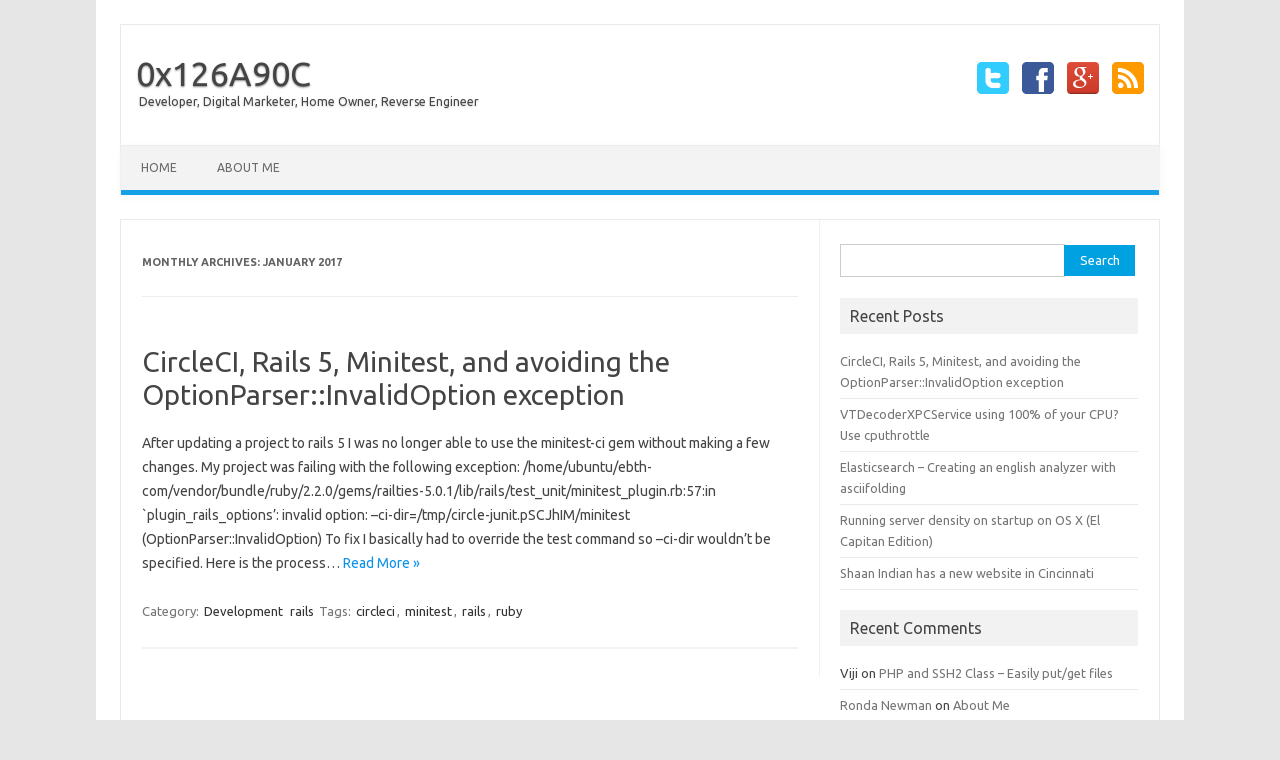

--- FILE ---
content_type: text/plain
request_url: https://www.google-analytics.com/j/collect?v=1&_v=j102&a=668709629&t=pageview&_s=1&dl=https%3A%2F%2Fblog.geesu.net%2F2017%2F01%2F&ul=en-us%40posix&dt=January%202017%20%E2%80%93%200x126A90C&sr=1280x720&vp=1280x720&_u=IEBAAEABAAAAACAAI~&jid=837492840&gjid=1602154898&cid=1930252463.1768922705&tid=UA-50212043-1&_gid=704959991.1768922705&_r=1&_slc=1&z=1986000369
body_size: -285
content:
2,cG-N4CW8GH6WM